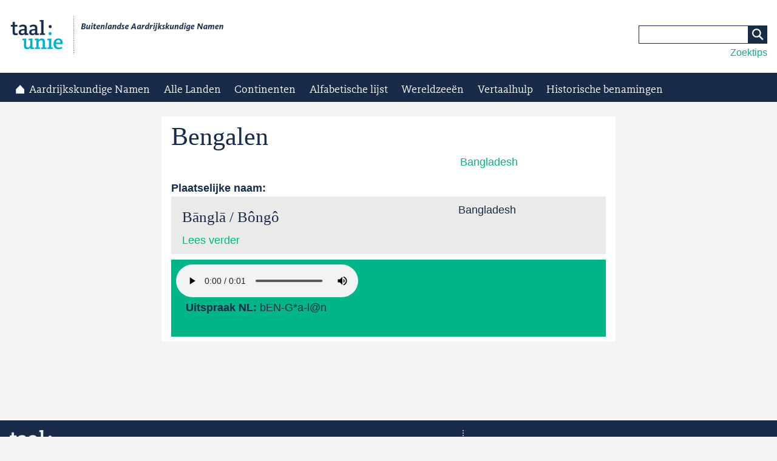

--- FILE ---
content_type: text/html; charset=utf-8
request_url: https://namen.taalunie.org/content/38473/bengalen
body_size: 4317
content:
<!DOCTYPE html>
<html lang="nl">
<head>
    <title>Bengalen | Buitenlandse Aardrijkskundige Namen</title>
<meta charset="utf-8" />
<link rel="canonical" href="/content/38473/bengalen" />
<link rel="shortlink" href="/node/38473" />
<link rel="shortcut icon" href="https://namen.taalunie.org/sites/default/files/favicon.ico" type="image/vnd.microsoft.icon" />
<script type="application/ld+json">
{"@context":"http:\/\/schema.org","@type":"BreadcrumbList","itemListElement":[{"@type":"ListItem","position":1,"item":{"name":"Continenten","@id":"https:\/\/namen.taalunie.org\/continenten"}},{"@type":"ListItem","position":2,"item":{"name":"Azi\u00eb","@id":"https:\/\/namen.taalunie.org\/continent\/as"}},{"@type":"ListItem","position":3,"item":{"name":"Bangladesh","@id":"https:\/\/namen.taalunie.org\/land\/bd"}}]}
</script><meta name="viewport" content="width=device-width, initial-scale=1.0, minimum-scale=1.0, maximum-scale=10.0" />
<meta http_equiv="X-UA-Compatible" content="IE=edge,chrome=1" />
<link href="/sites/all/themes/ntu_core/taalunie_basetheme/favicon/favicon.ico" rel="shortcut icon" />
<link href="/sites/all/themes/ntu_core/taalunie_basetheme/favicon/favicon-16x16.png" rel="icon" type="image/png" />
<link href="/sites/all/themes/ntu_core/taalunie_basetheme/favicon/favicon-32x32.png" rel="icon" type="image/png" />
<meta name="msapplication-TileColor" content="#ffffff" />
<meta name="msapplication-TileImage" content="/sites/all/themes/ntu_core/taalunie_basetheme/favicon/mstile-144x144.png" />
<meta name="application-name" content="Buitenlandse Aardrijkskundige Namen" />
<link href="/sites/all/themes/ntu_core/taalunie_basetheme/favicon/apple-touch-icon.png" rel="apple-touch-icon-precomposed" />
<link href="/sites/all/themes/ntu_core/taalunie_basetheme/favicon/apple-touch-icon-57x57.png" rel="apple-touch-icon" sizes="57x57" />
<link href="/sites/all/themes/ntu_core/taalunie_basetheme/favicon/apple-touch-icon-72x72.png" rel="apple-touch-icon" sizes="72x72" />
<link href="/sites/all/themes/ntu_core/taalunie_basetheme/favicon/apple-touch-icon-114x114.png" rel="apple-touch-icon" sizes="114x114" />
<link href="/sites/all/themes/ntu_core/taalunie_basetheme/favicon/apple-touch-icon-120x120.png" rel="apple-touch-icon" sizes="120x120" />
<link href="/sites/all/themes/ntu_core/taalunie_basetheme/favicon/apple-touch-icon-144x144.png" rel="apple-touch-icon" sizes="144x144" />
<link href="/sites/all/themes/ntu_core/taalunie_basetheme/favicon/apple-touch-icon-152x152.png" rel="apple-touch-icon" sizes="152x152" />
<style type="text/css" media="all">
@import url("https://namen.taalunie.org/modules/system/system.base.css?t8jjiy");
@import url("https://namen.taalunie.org/modules/system/system.messages.css?t8jjiy");
</style>
<style type="text/css" media="all">
@import url("https://namen.taalunie.org/sites/all/modules/date/date_api/date.css?t8jjiy");
@import url("https://namen.taalunie.org/modules/field/theme/field.css?t8jjiy");
@import url("https://namen.taalunie.org/modules/node/node.css?t8jjiy");
@import url("https://namen.taalunie.org/modules/user/user.css?t8jjiy");
@import url("https://namen.taalunie.org/sites/all/modules/views/css/views.css?t8jjiy");
@import url("https://namen.taalunie.org/sites/all/modules/ckeditor/css/ckeditor.css?t8jjiy");
</style>
<style type="text/css" media="all">
@import url("https://namen.taalunie.org/sites/all/modules/ctools/css/ctools.css?t8jjiy");
</style>
<style type="text/css" media="all">
@import url("https://namen.taalunie.org/sites/all/themes/ntu_core/taalunie_basetheme/css/screen.css?t8jjiy");
@import url("https://namen.taalunie.org/sites/all/themes/custom/taalunie_ban/css/subtheme.css?t8jjiy");
@import url("https://namen.taalunie.org/sites/all/themes/custom/taalunie_ban/css/custom.css?t8jjiy");
</style>

<!--[if lte IE 8]>
<link type="text/css" rel="stylesheet" href="https://namen.taalunie.org/sites/all/themes/ntu_core/taalunie_basetheme/css/old_ie.css?t8jjiy" media="all" />
<![endif]-->
<!--[if lte IE 8]>
<script type="text/javascript" src="/sites/all/themes/makeitso/js/html5shiv.js"></script>
<![endif]-->
</head>

<body class="html not-front not-logged-in no-sidebars page-node page-node- page-node-38473 node-type-ban i18n-nl taalunie-main-level" >

<header role="banner" >
            <div class="inner-wrap">
        <a class="skipcontent" href="#content">Ga naar de inhoud</a>
                <a class="logo" href="/"><img src="https://namen.taalunie.org/sites/default/files/logo_ban.png" alt ="Buitenlandse Aardrijkskundige Namen" /></a>
        
        <div class="menu-wrap">
         
         

  <form class="search" action="/zoeken" method="get" id="views-exposed-form-zoeken-page" accept-charset="UTF-8"><div><div class="views-exposed-form">
  <div class="views-exposed-widgets clearfix">
          <div id="edit-naar-wrapper" class="views-exposed-widget views-widget-filter-combine">
                        <div class="views-widget">
          <div class="form-item form-type-textfield form-item-naar">
 <input type="text" id="edit-naar" name="naar" value="" size="30" maxlength="128" class="form-text" />
</div>
        </div>
                  <div class="description">
            Zoek naar een woord of een deel van een woord.          </div>
              </div>
                    <div class="views-exposed-widget views-submit-button">
      <input type="submit" id="edit-submit-zoeken" name="" value="Zoeken" class="form-submit" />    </div>
      </div>
</div>
</div></form>
<div class="block">
		<script src="https://ajax.googleapis.com/ajax/libs/jquery/1.11.3/jquery.min.js"></script>
<style type="text/css">
#box-overlay {width: 300px;height: 170px;
    position: fixed;
    text-align:left;
    z-index:100;
    top:0;
    bottom: 0;
    left: 0;
    right: 0;
    margin: auto;
    padding: 10px;
    border:1px solid #182B49; 
    box-shadow: 6px 6px 9px #3D484E !important;
    background-color:#FFFFFF;
    display:none;}</style>
<div id="box">
	<a href="#" id="tips">Zoektips</a></div>
<div id="box-overlay">
	<h3>
		Exact zoeken</h3>
	<p>Gebruik dubbele aanhalingstekens ("Tel Aviv", "Somalisch Hoogland") als je enkel resultaten wil zien die exact je zoekterm bevatten.</p>
	<div align="center">
		<button id="box-close">Sluiten</button></div>
</div>
<script type="text/javascript" charset="utf-8">
     $("#tips").click( function() {
        $("#box-overlay").show();
     } );
     $("#box-close").click( function() {
       $("#box-overlay").hide();
     } );
</script></div>
 
        </div>
    </div>
</header>

<nav role="navigation">
    <a href="#" class="toggle-menu">menu</a>
    <a href="#" class="toggle-search">zoeken</a>
             
             

  

<ul class="menu"><li class="first leaf menu-mlid-392"><a href="/" class="home">Aardrijkskundige Namen</a></li>
<li class="expanded menu-mlid-333"><a href="/landen">Alle Landen</a></li>
<li class="expanded menu-mlid-332"><a href="/continenten">Continenten</a><ul class="menu"><li class="first leaf menu-mlid-533"><a href="/continent/af">Afrika</a></li>
<li class="leaf menu-mlid-527"><a href="/continent/an">Antarctica</a></li>
<li class="leaf menu-mlid-532"><a href="/continent/oc">Australië &amp; Oceanië</a></li>
<li class="leaf menu-mlid-530"><a href="/continent/as">Azië</a></li>
<li class="leaf menu-mlid-531"><a href="/continent/eu">Europa</a></li>
<li class="leaf menu-mlid-529"><a href="/continent/na">Noord- en Midden-Amerika</a></li>
<li class="last leaf menu-mlid-528"><a href="/continent/sa">Zuid-Amerika</a></li>
</ul></li>
<li class="leaf menu-mlid-426"><a href="/alle-entiteiten-alfabetisch">Alfabetische lijst</a></li>
<li class="leaf menu-mlid-649"><a href="/wereld-en-wereldzee%C3%ABn">Wereldzeeën</a></li>
<li class="leaf menu-mlid-423"><a href="/vertaalhulp">Vertaalhulp</a></li>
<li class="last leaf menu-mlid-651"><a href="/historische-benamingen">Historische benamingen</a></li>
</ul>
<div class="menu-wrap menu-wrap-secondary"></div>

 
    </nav>

<main role="main">  
    <div class="inner-wrap">
                                
        
        <a id="content" tabindex="0"></a>

        
        
        <div class="main-content">
        
                         

   

<article id="node-38473" class="node node-ban" >
                    <h1 id="page-title" >Bengalen</h1>
        
    
    <div class="required-fields entity-meta-info"><div class="field field-name-field-land field-type-entityreference field-label-hidden"><div class="field-items"><div class="field-item even"><a href="/land/bd">Bangladesh</a></div></div></div></div><div class="field field-name-field-endoniem field-type-entityreference field-label-above"><div class="field-label">Plaatselijke naam:&nbsp;</div><div class="field-items"><div class="field-item even"> 

<article id="node-38472" class="node node-ban node-teaser" >
                    <h2 >Bānglā / Bôngô</h2>
        
    
    <div class="required-fields entity-meta-info"><div class="field field-name-field-land field-type-entityreference field-label-hidden"><div class="field-items"><div class="field-item even">Bangladesh</div></div></div></div>
        <div class="link-wrapper">
        <ul class="links inline"><li class="node-readmore first last"><a href="/content/38472/b%C4%81ngl%C4%81-b%C3%B4ng%C3%B4" rel="tag" title="Bānglā / Bôngô">Lees verder<span class="element-invisible"> over Bānglā / Bôngô</span></a></li>
</ul>    </div>
    
    </article></div></div></div><section class="uitspraakinformatie"><audio src="https://namen.taalunie.org/sites/default/files/audio/BD_entiteit1.mp3" controls controlsList="nodownload"></audio>
<div class="field field-name-field-transcriptie-nl field-type-text field-label-inline clearfix"><div class="field-label">Uitspraak NL:&nbsp;</div><div class="field-items"><div class="field-item even">bEN-G*a-l@n</div></div></div></section>
    
    </article> 
        
                </div>
        
            </div>
</main>

<footer>
    <div class="inner-wrap">
    <img src="/sites/all/themes/ntu_core/taalunie_basetheme/img/taalunie-logo-neg.png" alt="Taalunie logo" class="logo" />
                <div class="footer-menu"><ul class="menu footer-menu-1"><li class="menu-643 first"><a href="/verantwoording">Verantwoording</a></li>
<li class="menu-644"><a href="/wijzigingen">Wijzigingen</a></li>
<li class="menu-645 last"><a href="/toponymische-richtlijnen">Toponymische richtlijnen</a></li>
</ul><ul class="menu footer-menu-2"><li class="menu-640 first"><a href="http://taalunieversum.org/algemeen/vrijwaring">Vrijwaring</a></li>
<li class="menu-699 last"><a href="https://over.taalunie.org/privacyverklaring">Privacyverklaring</a></li>
</ul></div>        <p class="copyright">&copy; Taalunie 2026, alle rechten voorbehouden. </p>
    </div>
</footer>

<script type="text/javascript" src="//ajax.googleapis.com/ajax/libs/jquery/1.10.2/jquery.min.js"></script>
<script type="text/javascript">
<!--//--><![CDATA[//><!--
window.jQuery || document.write("<script src='/sites/all/modules/jquery_update/replace/jquery/1.10/jquery.min.js'>\x3C/script>")
//--><!]]>
</script>
<script type="text/javascript" src="https://namen.taalunie.org/sites/default/files/js/js_38VWQ3jjQx0wRFj7gkntZr077GgJoGn5nv3v05IeLLo.js"></script>
<script type="text/javascript" src="https://namen.taalunie.org/sites/default/files/js/js_GXX3_hi_jjMKTfzrf3fUYdZyDJ5LNeJ_kbR2nVaX3Ng.js"></script>
<script type="text/javascript">
<!--//--><![CDATA[//><!--
(function(i,s,o,g,r,a,m){i["GoogleAnalyticsObject"]=r;i[r]=i[r]||function(){(i[r].q=i[r].q||[]).push(arguments)},i[r].l=1*new Date();a=s.createElement(o),m=s.getElementsByTagName(o)[0];a.async=1;a.src=g;m.parentNode.insertBefore(a,m)})(window,document,"script","https://www.google-analytics.com/analytics.js","ga");ga("create", "UA-732507-23", {"cookieDomain":"auto"});ga("set", "anonymizeIp", true);ga("send", "pageview");
//--><!]]>
</script>
<script type="text/javascript" src="https://namen.taalunie.org/sites/default/files/js/js_zsU7pE_En9PuEzx00IjN_iCxIwgABAiEwJNkh1iTG9k.js"></script>
<script type="text/javascript" src="https://namen.taalunie.org/sites/default/files/js/js_L4ggw9gQkRLSfzZ22yAPhfox5X25gh27MrXf6CDABaE.js"></script>
<script type="text/javascript">
<!--//--><![CDATA[//><!--
jQuery.extend(Drupal.settings, {"basePath":"\/","pathPrefix":"","ajaxPageState":{"theme":"taalunie_ban","theme_token":"qU02TkyY3Wl4kLL8Bp371YxmB8dTHodDPhwMiPCYM-w","js":{"\/\/ajax.googleapis.com\/ajax\/libs\/jquery\/1.10.2\/jquery.min.js":1,"0":1,"misc\/jquery-extend-3.4.0.js":1,"misc\/jquery-html-prefilter-3.5.0-backport.js":1,"misc\/jquery.once.js":1,"misc\/drupal.js":1,"public:\/\/languages\/nl_p61lM_7_z3f6Ioy8Fmuw3oiyHospqqTds2CQSUtSxqA.js":1,"sites\/all\/modules\/google_analytics\/googleanalytics.js":1,"1":1,"sites\/all\/modules\/field_group\/field_group.js":1,"sites\/all\/themes\/ntu_core\/taalunie_basetheme\/js\/vendor\/viewportSize-min.js":1,"sites\/all\/themes\/ntu_core\/taalunie_basetheme\/js\/custom.js":1},"css":{"modules\/system\/system.base.css":1,"modules\/system\/system.messages.css":1,"sites\/all\/modules\/date\/date_api\/date.css":1,"modules\/field\/theme\/field.css":1,"modules\/node\/node.css":1,"modules\/user\/user.css":1,"sites\/all\/modules\/views\/css\/views.css":1,"sites\/all\/modules\/ckeditor\/css\/ckeditor.css":1,"sites\/all\/modules\/ctools\/css\/ctools.css":1,"sites\/all\/themes\/ntu_core\/taalunie_basetheme\/css\/screen.css":1,"sites\/all\/themes\/custom\/taalunie_ban\/css\/subtheme.css":1,"sites\/all\/themes\/custom\/taalunie_ban\/css\/custom.css":1,"sites\/all\/themes\/ntu_core\/taalunie_basetheme\/css\/old_ie.css":1}},"urlIsAjaxTrusted":{"\/zoeken":true},"googleanalytics":{"trackOutbound":1,"trackMailto":1,"trackDownload":1,"trackDownloadExtensions":"7z|aac|arc|arj|asf|asx|avi|bin|csv|doc(x|m)?|dot(x|m)?|exe|flv|gif|gz|gzip|hqx|jar|jpe?g|js|mp(2|3|4|e?g)|mov(ie)?|msi|msp|pdf|phps|png|ppt(x|m)?|pot(x|m)?|pps(x|m)?|ppam|sld(x|m)?|thmx|qtm?|ra(m|r)?|sea|sit|tar|tgz|torrent|txt|wav|wma|wmv|wpd|xls(x|m|b)?|xlt(x|m)|xlam|xml|z|zip"},"field_group":{"html5":"full","html-element":"teaser"}});
//--><!]]>
</script>
</body>

</html>
